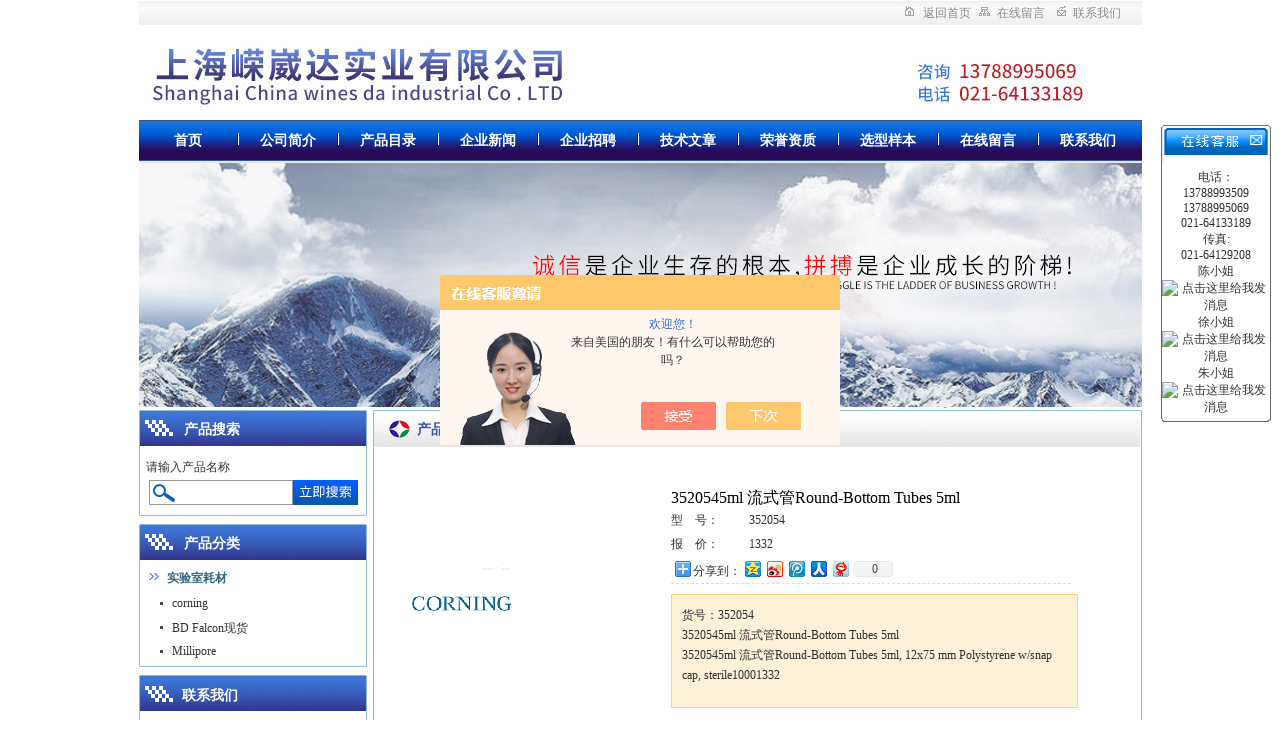

--- FILE ---
content_type: text/html; charset=utf-8
request_url: http://www.runwelltac.com/xudongfeng-Products-3062594/
body_size: 7861
content:
<!DOCTYPE html PUBLIC "-//W3C//DTD XHTML 1.0 Transitional//EN" "http://www.w3.org/TR/xhtml1/DTD/xhtml1-transitional.dtd">
<html xmlns="http://www.w3.org/1999/xhtml">
<head>
<TITLE>3520545ml 流式管Round-Bottom Tubes 5ml352054-上海嵘崴达实业有限公司</TITLE>
<META NAME="Keywords" CONTENT="3520545ml 流式管Round-Bottom Tubes 5ml">
<META NAME="Description" CONTENT="上海嵘崴达实业有限公司所提供的3520543520545ml 流式管Round-Bottom Tubes 5ml质量可靠、规格齐全,上海嵘崴达实业有限公司不仅具有专业的技术水平,更有良好的售后服务和优质的解决方案,欢迎您来电咨询此产品具体参数及价格等详细信息！">
<script src="/ajax/common.ashx" type="text/javascript"></script>
<script src="/ajax/NewPersonalStyle.Classes.SendMSG,NewPersonalStyle.ashx" type="text/javascript"></script>
<script src="/js/videoback.js" type="text/javascript"></script>
<meta http-equiv="Content-Type" content="text/html; charset=utf-8" />       
<link href="/skins/111352/css/css.css" type="text/css" rel="stylesheet" />
<link href="/skins/111352/css/css2.css" type="text/css" rel="stylesheet" />
<link href="/skins/111352/css/css3.css" type="text/css" rel="stylesheet" />
 <script src="/skins/111352/js/SearchJS.js" type="text/javascript"></script>    
<script type="application/ld+json">
{
"@context": "https://ziyuan.baidu.com/contexts/cambrian.jsonld",
"@id": "http://www.runwelltac.com/xudongfeng-Products-3062594/",
"title": "3520545ml 流式管Round-Bottom Tubes 5ml352054",
"pubDate": "2010-09-01T14:03:56",
"upDate": "2025-02-04T18:02:04"
    }</script>
<script type="text/javascript" src="/ajax/common.ashx"></script>
<script src="/ajax/NewPersonalStyle.Classes.SendMSG,NewPersonalStyle.ashx" type="text/javascript"></script>
<script type="text/javascript">
var viewNames = "";
var cookieArr = document.cookie.match(new RegExp("ViewNames" + "=[_0-9]*", "gi"));
if (cookieArr != null && cookieArr.length > 0) {
   var cookieVal = cookieArr[0].split("=");
    if (cookieVal[0] == "ViewNames") {
        viewNames = unescape(cookieVal[1]);
    }
}
if (viewNames == "") {
    var exp = new Date();
    exp.setTime(exp.getTime() + 7 * 24 * 60 * 60 * 1000);
    viewNames = new Date().valueOf() + "_" + Math.round(Math.random() * 1000 + 1000);
    document.cookie = "ViewNames" + "=" + escape(viewNames) + "; expires" + "=" + exp.toGMTString();
}
SendMSG.ToSaveViewLog("3062594", "ProductsInfo",viewNames, function() {});
</script>
<script language="javaScript" src="/js/JSChat.js"></script><script language="javaScript">function ChatBoxClickGXH() { DoChatBoxClickGXH('https://chat.chem17.com',88702) }</script><script>!window.jQuery && document.write('<script src="https://public.mtnets.com/Plugins/jQuery/2.2.4/jquery-2.2.4.min.js" integrity="sha384-rY/jv8mMhqDabXSo+UCggqKtdmBfd3qC2/KvyTDNQ6PcUJXaxK1tMepoQda4g5vB" crossorigin="anonymous">'+'</scr'+'ipt>');</script><script type="text/javascript" src="https://chat.chem17.com/chat/KFCenterBox/111352"></script><script type="text/javascript" src="https://chat.chem17.com/chat/KFLeftBox/111352"></script><script>
(function(){
var bp = document.createElement('script');
var curProtocol = window.location.protocol.split(':')[0];
if (curProtocol === 'https') {
bp.src = 'https://zz.bdstatic.com/linksubmit/push.js';
}
else {
bp.src = 'http://push.zhanzhang.baidu.com/push.js';
}
var s = document.getElementsByTagName("script")[0];
s.parentNode.insertBefore(bp, s);
})();
</script>
</head>
<body>
<div id="Panel_Title">
<script language="javascript" type="text/javascript">
if(navigator.userAgent.match(/(iPhone|iPod|Android|ios)/i)){
    window.location = window.location.href.replace("www", "m");
}
</script>
<div class="ArticleControl_1" id="id_PageTemplateControl_0_container">    
<div class="share_PageTemplateControl_0_1 showtopbg">
    <div class="share_PageTemplateControl_0_2" id="id_PageTemplateControl_0_0_1_container">
    </div>
    <div class="share_PageTemplateControl_0_3" id="id_PageTemplateControl_0_0_2_container">
    </div>
    <div class="share_PageTemplateControl_0_4" id="id_PageTemplateControl_0_0_3_container">
        <a href="/">返回首页</a>
    </div>
    <div class="share_PageTemplateControl_0_5" id="id_PageTemplateControl_0_0_4_container">
    </div>
    <div class="share_PageTemplateControl_0_6" id="id_PageTemplateControl_0_0_5_container">
        <a href="/order/">在线留言</a>
    </div>
    <div class="share_PageTemplateControl_0_7" id="id_PageTemplateControl_0_0_6_container">
    </div>
    <div class="share_PageTemplateControl_0_8" id="id_PageTemplateControl_0_0_7_container">
        <a href='/contact/'>联系我们</a>
    </div>
</div>
<div class="share_PageTemplateControl_0_1">
    <div class="share_PageTemplateControl_0_1">
        <div class="share_PageTemplateControl_0_9" id="id_PageTemplateControl_0_1_0_container">
        </div>
            </div>
</div>
<div class="share_PageTemplateControl_0_11" id="id_PageTemplateControl_0_2_container">
    
    <div class="scSubCon" id="scSubCon"><a id="/" href="/" Text="首页"  >首页</a><span></span><a id="IntroHyperLink" href="/aboutus/" Text="公司简介"  >公司简介</a><span></span><a id="ProductClassHyperLink" href="/products/" Text="产品目录"  >产品目录</a><span></span><a id="AfficheHyperLink" href="/news/" Text="公司新闻"  >企业新闻</a><span></span><a id="JobHyperLink" href="/job/" Text="企业招聘"  >企业招聘</a><span></span><a id="ArticleHyperLink" href="/article/" Text="技术文章"  >技术文章</a><span></span><a id="SuccCaseHyperLink" href="/honor/" Text="荣誉资质"  >荣誉资质</a><span></span><a id="FileHyperlink" href="/down/" Text="资料下载"  >选型样本</a><span></span><a id="MessageSendHyperlink" href="/order/" Text="在线留言"  >在线留言</a><span></span><a id="ContractHyperlink" href="/contact/" Text="联系我们"  >联系我们</a></div>

</div>
</div>
<script type="text/javascript" src="/skins/111352/js/jquery.pack.js"></script>
<script type="text/javascript" src="/skins/111352/js/jquery.SuperSlide.js"></script>
<!--首页banner开始-->
<div id="banner_big" class="clear clearfix">
  <div class="picBtnLeft"> 
    <!--数字按钮-->
    <div class="hd">
      <ul>
        <li></li>
        <li></li>
      </ul>
    </div>
    <!--箭头按钮-->
    <div class="hdd"> <a class="prev"></a> <a class="next"></a> </div>
    <div class="bd">
      <ul>
        <li>
          <div class="bg"></div>
          <div class="pic"><img src="/skins/111352/images/ba1.jpg"/></div>
          <div class="title"><a></a></div>
        </li>
        <li>
          <div class="bg"></div>
          <div class="pic"><img src="/skins/111352/images/ba2.jpg"/></div>
          <div class="title"><a></a></div>
        </li>
      </ul>
    </div>
  </div>
  <script type="text/javascript">jQuery("#banner_big .picBtnLeft").slide({ mainCell:".bd ul",autoPlay:true });</script> 
</div>
<!--banner结束-->
<div class="ArticleControl_1">
    <div class="ArticleControl_2" id="id_IntroControl_9_container" ismaincontainer="true">
        <div class="InnerMainTitle">
            产品目录</div>
        <div class="InnerMainContent">
            
    <div class="commontext">      
      <div class="ind_procontent2">
<div class="maincen02 ">
        <div class="pro_jbzl">
          <div class="pro_img">
            <!--产品图片 --->
            <a title="3520545ml 流式管Round-Bottom Tubes 5ml" href="http://img70.chem17.com/gxhpic_ea1287256b/524a3bd3880c11bccb8d0cffc06f886562622ada4590020750a6ff8e476b834418a372ce1902e5bc.png" target="_blank"><img src="http://img70.chem17.com/gxhpic_ea1287256b/524a3bd3880c11bccb8d0cffc06f886562622ada4590020750a6ff8e476b834418a372ce1902e5bc.png" alt="3520545ml 流式管Round-Bottom Tubes 5ml" onload="ResizeImage_Special(this,250,250);"/></a></div>
          <!--产品图片 可以放大 缩小 END-->
          <div id="pro_text_box01">
            <!--产品标题、型号、分类、报价、描述-->
            <h1>3520545ml 流式管Round-Bottom Tubes 5ml</h1>
            <table style=" width:400px;">
              <tr>
                <td width="76">型   &nbsp;&nbsp; 号：</td>
                <td width="312" align="left">352054</td>
              </tr>
              <tr>
                <td>报  &nbsp;&nbsp; 价：</td>
                <td>1332</span></td>
              </tr>
            </table>
            <Table style=" border-bottom:1px dashed #dddddd; width:400px;">
              <tr>
                <td  align="left"><!-- Baidu Button BEGIN -->
                  <div id="bdshare" class="bdshare_t bds_tools get-codes-bdshare"> <span class="bds_more" style=" line-height:18px;">分享到：</span> <a class="bds_qzone"></a> <a class="bds_tsina"></a> <a class="bds_tqq"></a> <a class="bds_renren"></a> <a class="bds_t163"></a> <a class="shareCount"></a> </div>
                  <script type="text/javascript" id="bdshare_js" data="type=tools&amp;uid=0" ></script>
                  <script type="text/javascript" id="bdshell_js"></script>
                  <script type="text/javascript">
document.getElementById("bdshell_js").src = "http://bdimg.share.baidu.com/static/js/shell_v2.js?cdnversion=" + Math.ceil(new Date()/3600000)
</script>
                  <!-- Baidu Button END --></td>
              </tr>
            </Table>
            <p>货号：352054</br>3520545ml 流式管Round-Bottom Tubes 5ml</br>3520545ml 流式管Round-Bottom Tubes 5ml, 12x75 mm Polystyrene w/snap cap, sterile10001332</p>
          </div>
          <!--产品标题、型号、分类、报价、描述 END-->
        </div>
        <div id="pro_text_box02">
<ul class="prodetail_ul"><li><b>产品描述</b></li></ul>
					  <div style="padding:10px;"><p>上海嵘崴达实业有限公司，专业经营生命科学领域的科研试剂、仪器和实验室消耗品，<br />致力于向国内生命科学研究人员提供合格产品和完善服务。</p><p>主要经营的试剂品牌：<br />Roche试剂，部分常用现货，周三定货，2-3周到货。<br />GE试剂，耗材，部分常用现货，周二，周五定货，3周左<br />SIGMA试剂，周一，五定货，3周左右到货。<br />Millipore试剂，每周三定货，2-3周到货。<br />THERMO试剂，部分现货，周三定货，2-3周到货。<br />ABCAM试剂，国内现货三天左右，期货四周左右。<br />eBioscience试剂，部分常用现货，周三定货，2-3周到货。<br />Biolegend试剂，周三定货，2-3周到货。<br />Peprotech试剂，部分常用现货，周三定货，2-3周到货。<br />USB试剂，常备现货，周五定货，8周左右到货。<br />Amresco试剂，常备现货，六周到货。<br />罗氏原料，请来电来邮咨询。<br />OXOID，BD培养基础货期八周左右，部分现货。<br />MCE激动剂，ACROS、ALFA、阿拉丁等生化试剂现货定购。</p></div>		

        </div>
        <!--产品详细介绍-->
      </div></div>
    </div>

        </div>
    </div>
<div class="ArticleControl_3" id="id_PageTemplateControl_2_container">
<DIV class="share_PageTemplateControl_2_1" id=id_PageTemplateControl_2_0_container>产品搜索</DIV>
<DIV class="share_PageTemplateControl_2_2" id=id_PageTemplateControl_2_1_container>    
    <div class="left_ser">
     <h1>请输入产品名称</h1>
     <ul>
     <form name="form1" method="post" action="/products.html" onsubmit="return checkform(form1)">
     <li><input type="text" name="keyword" value="" class="inp" />
     <label>
       <input type="image" name="imageField" id="imageField" src="/skins/111352/images/ser_btn.jpg"  style="position:absolute" />
     </label></li>  
      </form> 
     </ul>     
    </div>
</DIV>
<DIV class="share_PageTemplateControl_2_3" id=id_PageTemplateControl_2_2_container></DIV>
<DIV class="share_PageTemplateControl_2_1" id=id_PageTemplateControl_2_0_container>产品分类</DIV>
<DIV class="share_PageTemplateControl_2_2" id=id_PageTemplateControl_2_1_container>    
    <div class="pscSubCon">
        <dl class="repeatItem">
          
            <dt>
                <div class="maxLen">
                    <a href="/xudongfeng-ParentList-154846/" title="实验室耗材" target="_blank"  onmouseover="showsubmenu('实验室耗材')">实验室耗材</a>
                </div>
            </dt>
            <div id="submenu_实验室耗材" style="display:none">
             
            <dd>
                <div class="maxLen">
                    <a href="/xudongfeng-SonList-375916/" target="_blank" title="corning">corning</a>
                </div>
            </dd>
        
            <dd>
                <div class="maxLen">
                    <a href="/xudongfeng-SonList-612588/" target="_blank" title="BD Falcon现货">BD Falcon现货</a>
                </div>
            </dd>
        
            <dd>
                <div class="maxLen">
                    <a href="/xudongfeng-SonList-377059/" target="_blank" title="Millipore">Millipore</a>
                </div>
            </dd>
            
            </div>        
          
          <SCRIPT type=text/JavaScript>
var aaa = document.getElementsByTagName('div');
	var j =0;
	for(i=0;i<aaa.length;i++)
	{
		if(aaa[i].id.indexOf('submenu_')>-1 && j ==0 )		
		{
			aaa[i].style.display = '';
			break;
		}
	}	
function showsubmenu(sid)
{
	var aaa = document.getElementsByTagName('div');
	var j =0;
	for(i=0;i<aaa.length;i++)
	{
		if(aaa[i].id.indexOf('submenu_')>-1)			
			aaa[i].style.display = 'none';
	}	
	var bbb = document.getElementById("submenu_" + sid );
	bbb.style.display= '';
}
  </SCRIPT>	
        </dl>        
    </div>
</DIV>
<DIV class="share_PageTemplateControl_2_3" id=id_PageTemplateControl_2_2_container></DIV>
<DIV class="share_PageTemplateControl_2_4" id=id_PageTemplateControl_2_3_container>联系我们</DIV>
<DIV class="share_PageTemplateControl_2_2" id=id_PageTemplateControl_2_5_container> 
<div class="cSubCon">
公司名称：上海嵘崴达实业有限公司<br/>
地址:上海市青浦重固大街588号512室<br/>
邮编：201100<br/>
电话：021-64133189<br/>
手机: 13788995069<br/>
联系人: 陈<br/>
传真：021-64129208<br/>
网址：www.runwelltac.com<br/>
E-mail: lucy@runwelltac.com<br/>       
 </div>
</DIV>
<DIV class="share_PageTemplateControl_2_1" id=id_PageTemplateControl_2_0_container>技术文章</DIV>
<DIV class="share_PageTemplateControl_2_2" id=id_PageTemplateControl_2_1_container>    
    <div class="cSubCon">
       <ul>
 
           <li>
		 <a href="/xudongfeng-Article-4224451/" title="嵘崴达现货库存，欢迎抢购！">嵘崴达现货库存，欢迎抢购！</a></li>
         
           <li>
		 <a href="/xudongfeng-Article-4095155/" title="荧光定量PCR八联管常见问题：蒸发与污染的预防技巧">荧光定量PCR八联管常见问题：蒸发与污染的预防技巧</a></li>
         
           <li>
		 <a href="/xudongfeng-Article-4065618/" title="乙酰辅酶A如何参与细胞信号传导与基因表达调控？">乙酰辅酶A如何参与细胞信号传导与基因表达调控？</a></li>
         
           <li>
		 <a href="/xudongfeng-Article-4002428/" title="探秘罗氏牛血清白蛋白在免疫诊断试剂中的稳定技术应用">探秘罗氏牛血清白蛋白在免疫诊断试剂中的稳定技术应用</a></li>
         
           <li>
		 <a href="/xudongfeng-Article-3788695/" title="蛋白酶抑制剂对细胞凋亡的影响">蛋白酶抑制剂对细胞凋亡的影响</a></li>
         
           <li>
		 <a href="/xudongfeng-Article-3760910/" title="荧光定量PCR八连管的校准与标定方法">荧光定量PCR八连管的校准与标定方法</a></li>
         
           <li>
		 <a href="/xudongfeng-Article-3599661/" title="探讨罗氏96孔板-4729692001在细胞培养实验中的重要作用">探讨罗氏96孔板-4729692001在细胞培养实验中的重要作用</a></li>
         
           <li>
		 <a href="/xudongfeng-Article-3532334/" title="聚多卡醇-10831620大量现货库存，欢迎抢购！">聚多卡醇-10831620大量现货库存，欢迎抢购！</a></li>
         
           <li>
		 <a href="/xudongfeng-Article-3532329/" title="6612601001/8联管-现货库存，欢迎抢购！">6612601001/8联管-现货库存，欢迎抢购！</a></li>
         
           <li>
		 <a href="/xudongfeng-Article-3481872/" title="罗氏原料NADPH参与哪些生物过程中的氧化还原反应？">罗氏原料NADPH参与哪些生物过程中的氧化还原反应？</a></li>
         
        </ul>      
    </div>
</DIV>
    </div>
</div>
<div class="ArticleControl_4" id="id_IntroControl_8_container">
</div>
<div class="ArticleControl_1" id="id_PageTemplateControl_6_container">    
<DIV class="share_PageTemplateControl_6_1" id=id_PageTemplateControl_6_0_container> 
    <div class="bSubCon">
        <div id="ctl00_Share_PageTemplateControl_3_bSubCon_pnlCustomButtom">
上海嵘崴达实业有限公司(www.runwelltac.com)热销产品:<strong>SIGMA试剂,罗氏试剂,Biolegend流式抗体,16000-044胎牛血清,Nylon Membranes,Blocking Reagent</strong><br/>地址：上海市青浦重固大街588号512室 邮 编：201100电 话：021-64133189 传 真：021-64129208 Email：lucy@runwelltac.com<br/>  ICP备：<a href="http://beian.miit.gov.cn" target="_blank">沪ICP备09010056号</a> <a href="/sitemap.xml" target="_blank">GoogleSitemap</a> 技术支持：<A href="https://www.chem17.com" target="_blank" rel="nofollow">化工仪器网</A> <a href="http://www.chem17.com/UserManage/Login.aspx" target="_blank" rel="nofollow">管理登陆</a><br/>
	</div>
        
    </div>
</DIV>
<script type="text/javascript" src='/skins/111352/js/TabSwitch.js'>
</script>
<script type="text/javascript">
    new TabSwitch("bannerbig", "numsmall", "active");
</script>
</div>
<script src="https://www.chem17.com/mystat.aspx?u=xudongfeng"></script>


<div id="kfFloat" style="margin: 0pt; padding: 0pt; z-index: 20; visibility: visible; position: absolute; top: 124.5px; right: 9px;">
<table id="qqtab" width="110" cellspacing="0" cellpadding="0" border="0">

<tr>
<td width="110"  valign="top"  background="/skins/111352/images/ind_17.gif" ><img src="/skins/111352/images/ind_15.gif" width="110" height="38" border="0" usemap="#MapMap1000">
 <map name="MapMap1000">
              <area shape="rect" coords="83,4,106,24" href="#" onclick="javascript:turnoff('kfFloat')" title="关闭">
            </map>
</td>
</tr>
<tr  background="/skins/111352/images/ind_17.gif">
<td align="center" valign="middle"  background="/skins/111352/images/ind_17.gif" style="padding-top:6px;">
<table width="108" cellspacing="0" cellpadding="0" border="0">
<tbody>
	<tr>
          <td  height="25"><div align="center">电话：<br />13788993509<br />13788995069<br />021-64133189 </div></td>
        </tr>
        <tr>
          <td  height="25"><div align="center"> 传真:<br />021-64129208 </div></td>
        </tr>
        <tr>
          <td  height="25"><div align="center">陈小姐<a target="_blank" href="http://wpa.qq.com/msgrd?v=3&uin=1364622716&site=qq&menu=yes"><img border="0" src="http://wpa.qq.com/pa?p=2:1364622716:41" alt="点击这里给我发消息" title="点击这里给我发消息"></a></div></td>
        </tr>
		 <tr>
          <td  height="25"><div align="center">徐小姐<a target="_blank" href="http://wpa.qq.com/msgrd?v=3&uin=1241716336&site=qq&menu=yes"><img border="0" src="http://wpa.qq.com/pa?p=2:1241716336:41" alt="点击这里给我发消息" title="点击这里给我发消息"></a></div></td>
        </tr>
			 <tr>
          <td  height="25"><div align="center">朱小姐<a target="_blank" href="http://wpa.qq.com/msgrd?v=3&uin=2752364310&site=qq&menu=yes"><img border="0" src="http://wpa.qq.com/pa?p=2:2752364310:41" alt="点击这里给我发消息" title="点击这里给我发消息"></a></div></td>
        </tr>
</tbody>
</table></td>
</tr>
<tr>
<td width="110"  valign="bottom"  background="/skins/111352/images/ind_17.gif"><img src="/skins/111352/images/ind_37.gif" width="110" height="6" /></td>
</tr>
</table><table width="110" border="0" cellspacing="0" cellpadding="0">
  <tr>
    <td>&nbsp;</td>
  </tr>
</table>

</div>
<script>
function turnoff(obj){
document.getElementById(obj).style.display="none";
}
</script>
<script type="text/javascript">
//<![CDATA[
var tips; var theTop = 120; var old = theTop;
function initFloatTips() {
tips = document.getElementById('kfFloat');
moveTips();
};
function moveTips() {
var grantt=20;
if (window.innerHeight) {
pos = window.pageYOffset
}
else if (document.documentElement && document.documentElement.scrollTop) {
pos = document.documentElement.scrollTop
}
else if (document.body) {
pos = document.body.scrollTop;
}
pos=pos-tips.offsetTop+theTop;
pos=tips.offsetTop+pos/10;

if (pos < theTop) pos = theTop;
if (pos != old) {
tips.style.top = pos+"px";
grantt=10;
//alert(tips.style.top);
}
old = pos;
setTimeout(moveTips,grantt);
}
//!]]>
initFloatTips();
</script>

<center>
<a href="http://zhanzhang.anquan.org/physical/report/?domain=www.runwelltac.com" name="6h8lwwOobj2fYP1iDCtleG4u9tc9iCB2MwZgNu7W2OJq03eLUW"><img height="47" src="http://zhanzhang.anquan.org/static/common/images/zhanzhang.png"alt="安全联盟站长平台" /></a>
</center>

<div style="width:300px;margin:0 auto; padding:20px 0;"><a  target="_blank" rel="nofollow noreferrer" href="https://beian.mps.gov.cn/#/query/webSearch?code=31011802005622" style="display:inline-block;text-decoration:none;height:20px;line-height:20px;"><img src="http://public.mtnets.com/images/public/ghs.png" style="float:left;"/><p style="float:left;height:20px;line-height:20px;margin: 0px 0px 0px 5px; color:#939393;">沪公网安备31011802005622号</p></a></div><link rel="stylesheet" type="text/css" href="/css/bottom_style.css">
<div class="NEW">
	<div class="ly_grade">
		<h3><a href="https://www.chem17.com" target="_blank" rel="nofollow">化工仪器网</a></h3>
		<div class="gra_main">
			<a href="https://www.chem17.com/service/service3.html" rel="nofollow"  target="_blank" >
				<p class="m_l"><img src="https://www.chem17.com/images/Package/中级会员_a.png" alt="中级会员" /></p>
				<p class="m_c">中级会员</p>
				<p class="m_r">第<span>19</span>年</p>
				<div class="clear"></div>
			</a>
		</div>
		<div class="gra_sc">推荐收藏该企业网站</div>
	</div>
</div>

</div> 

 <script type='text/javascript' src='/js/VideoIfrmeReload.js?v=001'></script>
  
</html></body>

--- FILE ---
content_type: application/javascript
request_url: http://www.runwelltac.com/skins/111352/js/TabSwitch.js
body_size: 2573
content:
/**
bannerbig  大图ul的id
numsmall  小图ul的id
active         切换图片变换的样式
**/
function TabSwitch(bigUl, smallUl, oclass) {
    this.oBigUl = document.getElementById(bigUl);
    this.oBigLi = this.oBigUl.getElementsByTagName("li");
    this.oSmallUl = document.getElementById(smallUl);
    this.oSmallLi = this.oSmallUl.getElementsByTagName("li");
    this.iNow = 0;
    this.oClass = oclass;

    this.timer = null;
    if (this.oBigLi.length > 0) {
        this.oBigLi[0].style.zIndex = 1;
        this.oBigLi[0].style.filter = "alpha(opacity:100)";
        this.oBigLi[0].style.opacity = "1";
        this.oSmallLi[0].className = this.oClass;

    }
    var _this = this;
    for (var i = 0; i < this.oSmallLi.length; i++) {
        this.oSmallLi[i].index = i;
        this.oSmallLi[i].onclick = function () {
            _this.TabAuto(this);
        };
    }
    this.timer = setInterval(function () {
        _this.autoPlay();
    }, 6000);
}

TabSwitch.prototype.TabAuto = function (oli) {
    clearInterval(this.timer);
    var _this = this;
    if (this.iNow == oli.index) { return; }
    this.iNow = oli.index;
    this.tab();
    this.timer = setInterval(function () {
        _this.autoPlay();
    }, 6000);
};

TabSwitch.prototype.autoPlay = function () {
    if (this.iNow >= this.oSmallLi.length - 1) {
        this.iNow = 0;
    } else {
        this.iNow++;
    }
    this.tab();
};

TabSwitch.prototype.tab = function () {
    for (var i = 0; i < this.oSmallLi.length; i++) {
        this.oSmallLi[i].className = "";
        this.oBigLi[i].style.filter = "alpha(opacity:0)";
        this.oBigLi[i].style.opacity = "0";
        this.oBigLi[i].style.display = "none";
        this.oBigLi[i].style.zIndex = 0;
    }
    this.oSmallLi[this.iNow].className = this.oClass;
    this.oBigLi[this.iNow].style.zIndex = 1;
    this.startMove(this.oBigLi[this.iNow], 100);
};

TabSwitch.prototype.startMove = function (obj, iend) {
    if (obj != null) {
        obj.alpha = 0;
        clearInterval(obj.timer);
        obj.style.display = "";
        obj.timer = setInterval(function () {
            var iSpeed = 1;
            if (obj.alpha >= iend) {
                clearInterval(obj.timer);
                iSpeed = iend;
            } else {
                obj.alpha += iSpeed;
                obj.style.filter = 'alpha(opacity:' + obj.alpha + ')';
                obj.style.opacity = obj.alpha / 100;
            }
        }, 15);
    }
};